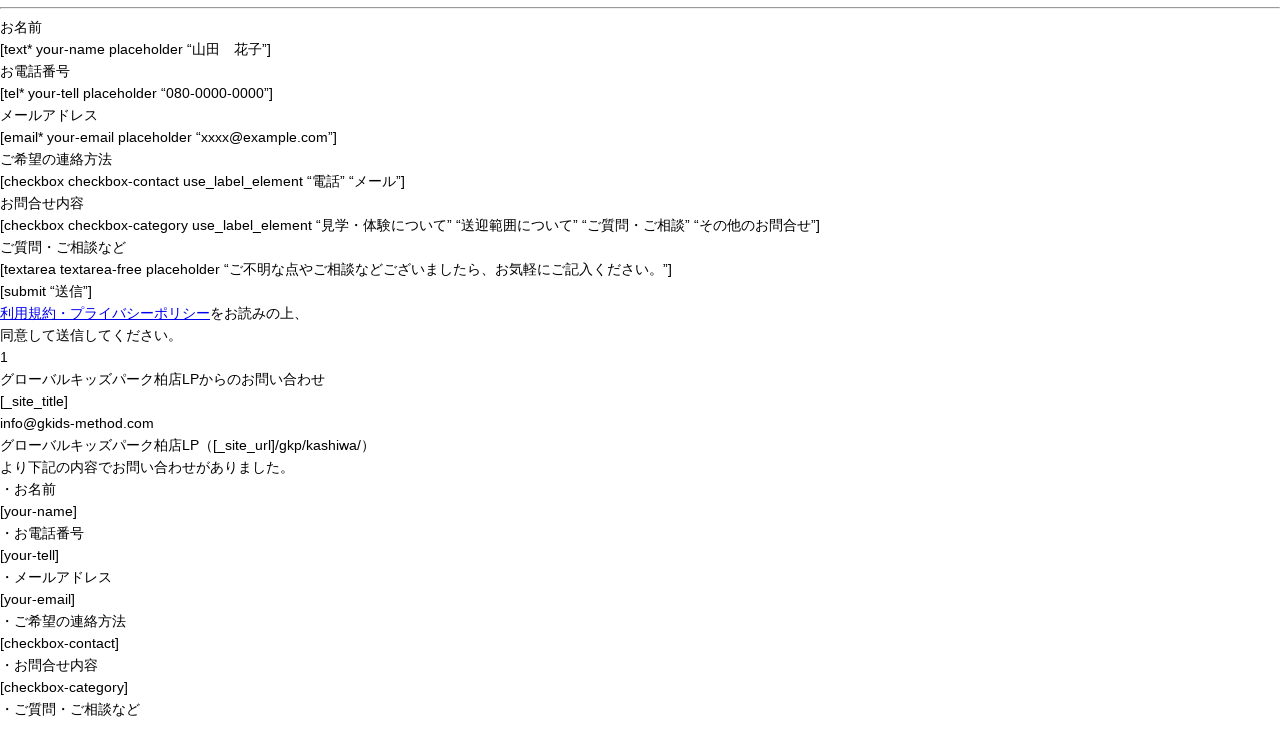

--- FILE ---
content_type: text/css
request_url: https://lp.global-tree.jp/wp-content/themes/base_lp/style.css
body_size: 1503
content:
@charset "UTF-8";

/*
  Theme Name: base_lp
*/

/* リセット */
html, body, div, span, applet, object, iframe,
h1, h2, h3, h4, h5, h6, p, blockquote, pre,
a, abbr, acronym, address, big, cite, code,
del, dfn, em, img, ins, kbd, q, s, samp,
small, strike, strong, sub, sup, tt, var,
b, u, i, center,
dl, dt, dd, ol, ul, li,
fieldset, form, label, legend,
table, caption, tbody, tfoot, thead, tr, th, td,
article, aside, canvas, details, embed, 
figure, figcaption, footer, header, hgroup, 
menu, nav, output, ruby, section, summary,
time, mark, audio, video {
  margin: 0;
  padding: 0;
  border: 0;
  font-size: 100%;
  font: inherit;
  vertical-align: baseline;
}
/* HTML5 display-role reset for older browsers */
article, aside, details, figcaption, figure, 
footer, header, hgroup, menu, nav, section {
	display: block;
}
body {
  line-height: 1;
}
ol, ul {
  list-style: none;
}
blockquote, q {
  quotes: none;
}
blockquote:before, blockquote:after,
q:before, q:after {
  content: '';
  content: none;
}
table {
  border-collapse: collapse;
  border-spacing: 0;
}

/* ベース */
html {
  scroll-behavior: smooth;
  font-size: 62.5%;
  -webkit-box-sizing: border-box;
  box-sizing: border-box;
}
body {
  font-family: "游ゴシック体", YuGothic, "游ゴシック Medium", "Yu Gothic Medium", "游ゴシック", "Yu Gothic", sans-serif;
  font-size: 1.4rem;
  line-height: 1.6;
}
*, *::before, *::after {
  box-sizing: border-box;
}
.clearfix::after {
  content: '';
  display: block;
  clear: both;
}

/* 共通レイアウト */
.content-box {
  width: 100%;
  margin: 0 auto;
}
.inner {
  width: 100%;
  height: auto;
  padding: 0 0 30px;
  margin: 0 auto;
  position: relative;
}
a.anchor {
  display: block;
  padding-top: 60px;
  margin-top: -60px;
}

/* フローティングバナー */
#floating_bnr {
  position: fixed;
  width: 100%;
  height: 56px;
  bottom: 0;
  z-index: 9999;
}
#floating_bnr .inner {
  padding: 0;
}
.box-floating {
  display: flex;
  flex-wrap: nowrap;
  align-items: center;
}
.box-floating a:link, .box-floating a:visited, .box-floating a:hover, .box-floating a:active {
  color: #fff;
  text-decoration: none;
}
#floating_line_link {
  display: block;
  width: 60%;
  height: 56px;
  background-color: #06c755;
  text-align: center;
}
#floating_line_link .bnr-line, #floating_phone_link .bnr-phone {
  display: flex;
  flex-wrap: nowrap;
  height: 56px;
  font-weight: bold;
  align-items: center;
  justify-content: center;
  text-align: left;
}
#floating_line_link .bnr-line img {
  width: 32px;
  height: 32px;
  margin-right: 10px;
  text-align: center;
}
#floating_phone_link {
  display: block;
  width: 40%;
  height: 56px;
  background-color: #fe7d75;
  text-align: center;
}
#floating_phone_link .bnr-phone img {
  width: 22px; 
  height: 23px;
  margin-right: 10px;
  text-align: center;
  image-rendering: -webkit-optimize-contrast;
}

/*　SP表示（画面サイズが480px以下） ※SP基準で作成する中で特別SP表示のみに作用する要素　*/
@media screen and (max-width: 480px) {
  /* 共通レイアウト */
  .sp-hidden {
    visibility: hidden;
  }
  .sp-none {
    display: none;
  }
}

/*　TB表示（画面サイズが480px以上 768px以下）　*/
@media screen and (min-width: 480px) and (max-width: 768px) {
  /* 共通レイアウト */
  .tb-hidden {
    visibility: hidden;
  }
  .tb-none {
    display: none;
  }

  /* フローティングバナー */
  #floating_phone_link .bnr-phone br {
    display: none;
  }
}

/*　PC表示（画面サイズが769px以上）　*/
@media screen and (min-width: 769px) {
  /* 共通レイアウト */
  .pc-hidden {
    visibility: hidden;
  }
  .pc-none {
    display: none;
  }

  /* フローティングバナー */
  #floating_bnr {
    display: none;
  }
}